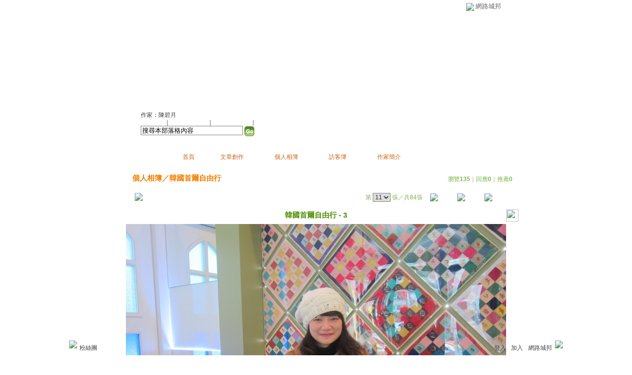

--- FILE ---
content_type: text/html;charset=UTF-8
request_url: https://classic-album.udn.com/bimoon2288/photo/7032269
body_size: 9497
content:
<html>
<head>
<meta http-equiv="Content-Type" content="text/html; charset=UTF-8">
<meta property="og:image" content="https://g.udn.com.tw/community/img/PSN_PHOTO/bimoon2288/f_7032269_1.JPG"/>
<link rel="canonical" href="https://classic-album.udn.com/bimoon2288/photo/7032269"/>
<meta property="og:url" content="https://classic-album.udn.com/bimoon2288/photo/7032269"/>
<meta property="og:title" content="韓國首爾自由行 - 3 - 碧海藍天 - udn相簿"/>
<title>韓國首爾自由行 - 3 - 碧海藍天 - udn相簿</title>
<link rel="stylesheet" href="https://g.udn.com.tw/community/img/css/layout_style095.css" type="text/css">
<link href="https://g.udn.com.tw/community/img/css/green.css" rel="stylesheet" type="text/css">
<style type="text/css">
		/* Define the basic CSS used by EditInPlace */
		.eip_mouseover { background-color: #ff9; padding: 3px; }
		.eip_savebutton { background-color: #36f; color: #fff; }
		.eip_cancelbutton { background-color: #000; color: #fff; }
		.eip_saving { background-color: #903; color: #fff; padding: 3px; }
		.eip_empty { color: #afafaf; }
	</style>
<script language="javascript1.2" src="/js/help.js"></script>
<script language="javascript1.2" src="/community/js/dyniframesize.js"></script>
<script type="text/javascript" src="/community/js/prototype.js"></script>
<script type="text/javascript" src="/community/js/EditInPlace_u8.js"></script>
<SCRIPT LANGUAGE=javascript>
<!--
function pushPhoto() {	
	window.location.href = 'https://classic-album.udn.com/photo/push_photo.jsp?uid=bimoon2288&f_BOOK_ID=345614&f_PHOTO_ID=7032269&176882=1768823206205';
}
function zoomin() {
	document.getElementById('zoomin').innerHTML = "<a onclick=\"javascript:document.getElementById('photo_img').width = document.getElementById('f_PHOTO_WIDTH').value;\"><img src=\"https://g.udn.com/community/img/photo_all_2007/zoom_in.gif\" width=\"25\" height=\"25\" border=\"0\"></a>";
}

//-->
</SCRIPT>
<script language="javascript1.2" src="/community/js/album_tynt.js"></script><!-- Begin comScore Tag -->
<script>
  var _comscore = _comscore || [];
  _comscore.push({ c1: "2", c2: "7390954" });
  (function() {
    var s = document.createElement("script"), el = document.getElementsByTagName("script")[0]; s.async = true;
    s.src = (document.location.protocol == "https:" ? "https://sb" : "http://b") + ".scorecardresearch.com/beacon.js";
    el.parentNode.insertBefore(s, el);
  })();
</script>
<noscript>
  <img src="http://b.scorecardresearch.com/p?c1=2&c2=7390954&cv=2.0&cj=1" />
</noscript>
<!-- End comScore Tag -->
<script src="https://p.udn.com.tw/upf/static/common/udn-fingerprint.umd.js?2024112501"></script>
<script>function getCookie(name) {
 var value = "; " + document.cookie;
 var parts = value.split("; " + name + "=");
 if (parts.length == 2) return parts.pop().split(";").shift();
}
var _ga = getCookie('_ga');
var _gaA = _ga.split(".");
var google_id = '';
for (i=2;i<_gaA.length;i++) google_id = google_id+_gaA[i]+'.';
var user_id = getCookie("udnland");
if (typeof user_id === 'undefined') user_id = '';
google_id = google_id.substring(0,google_id.length-1);</script><script>var cat = "[]";
cat = ['blog_album','blog','','',''];
var auth_type = "未登入";
if(user_id != ""){
 auth_type = "已登入_會員";
}
window.dataLayer = window.dataLayer || [];  
dataLayer.push({
 'user_id': user_id,
 'google_id': google_id,
 'cat': cat,
 'content_tag': '',
 'auth_type': auth_type,
 'publication_date': '',
 'content_level':'',
 'ffid': JSON.parse(localStorage.getItem('UDN_FID'))?.FFID,
 'dfid': JSON.parse(localStorage.getItem('UDN_FID'))?.DFID 
});
</script><!-- Data Layer --><!-- Google Tag Manager -->
<script>(function(w,d,s,l,i){w[l]=w[l]||[];w[l].push({'gtm.start':
new Date().getTime(),event:'gtm.js'});var f=d.getElementsByTagName(s)[0],
j=d.createElement(s),dl=l!='dataLayer'?'&l='+l:'';j.async=true;j.src=
'https://www.googletagmanager.com/gtm.js?id='+i+dl;f.parentNode.insertBefore(j,f);
})(window,document,'script','dataLayer','GTM-MZ7WJTV');</script>
<!-- End Google Tag Manager -->
<script>
async function fetchData() {
  try {
    const response = await fetch('/v1/getCK.jsp');
    if (response.ok) {
      return await response.text();
    } else {
      throw new Error('Network response was not ok.');
    }
  } catch (error) {
    console.error('There was a problem with the fetch operation:', error);
  }
}

function analyCookies() {
  let cookies = document.cookie.split(';');
  let cookieList = [];

  for (let i = 0; i < cookies.length; i++) {
    let cookie = cookies[i].trim();
    let [name, value] = cookie.split('=');
    let size = cookie.length;
    cookieList.push({ name, value, size });
  }

  return cookieList;
}

function getTotalCookieSize(cookieList) {
  let totalSize = 0;

  for (let i = 0; i < cookieList.length; i++) {
    totalSize += cookieList[i].size;
  }

  return totalSize;
}

function deleteLargestCookie(cookieList) {
  let largestSize = 0;
  let largestIndex = -1;

  for (let i = 0; i < cookieList.length; i++) {
    if (cookieList[i].size > largestSize) {
      largestSize = cookieList[i].size;
      largestIndex = i;
    }
  }

  if (largestIndex !== -1) {
    document.cookie = cookieList[largestIndex].name + '=; expires=Thu, 01 Jan 1970 00:00:00 UTC; path=/; domain=udn.com;';
  }
}

(async () => {

  let cookieList = analyCookies();
  let totalSize = getTotalCookieSize(cookieList);

  if (totalSize > 7000) {
     await fetchData();   
    deleteLargestCookie(cookieList);
  }
})();

</script>
</head>
<body>
<div id="container">
<script language="JavaScript" type="text/JavaScript">
<!--
function MM_reloadPage(init) {  //reloads the window if Nav4 resized
  if (init==true) with (navigator) {if ((appName=="Netscape")&&(parseInt(appVersion)==4)) {
    document.MM_pgW=innerWidth; document.MM_pgH=innerHeight; onresize=MM_reloadPage; }}
  else if (innerWidth!=document.MM_pgW || innerHeight!=document.MM_pgH) location.reload();
}
MM_reloadPage(true);
//-->
</script>
<script language="JavaScript" type="text/JavaScript">
<!--
function MM_findObj(n, d) { //v4.01
  var p,i,x;  if(!d) d=document; if((p=n.indexOf("?"))>0&&parent.frames.length) {
    d=parent.frames[n.substring(p+1)].document; n=n.substring(0,p);}
  if(!(x=d[n])&&d.all) x=d.all[n]; for (i=0;!x&&i<d.forms.length;i++) x=d.forms[i][n];
  for(i=0;!x&&d.layers&&i<d.layers.length;i++) x=MM_findObj(n,d.layers[i].document);
  if(!x && d.getElementById) x=d.getElementById(n); return x;
}

function MM_showHideLayers() { //v6.0
  var i,p,v,obj,args=MM_showHideLayers.arguments;
  for (i=0; i<(args.length-2); i+=3) if ((obj=MM_findObj(args[i]))!=null) { v=args[i+2];
    if (obj.style) { obj=obj.style; v=(v=='show')?'visible':(v=='hide')?'hidden':v; }
    obj.visibility=v; }
}
//-->
</script>
<script language="JavaScript1.2" src="https://g.udn.com/community/js/js2007/style_display.js"></script>
	<div id="top_bg"></div>
<div id="top"> 
    <table border="0" cellspacing="0" cellpadding="0" id="top_bar">
      <tr> 
        <td width="480"><div id="ad_link"><iframe id="AdFrame" marginwidth="0" marginheight="0" frameborder="0" scrolling="no" src="https://g.udn.com.tw/html/ad_path.htm" width="460" height="25" allowTransparency></iframe></div></td>
        <td><a href="http://udn.com"><img src="https://g.udn.com/community/img/common_all/logo_icon.gif" border="0" align="absmiddle"></a> 
          <span id="common"><a href="http://blog.udn.com" title="原導覽選單已整合至下方置底工具列，歡迎多加使用！">網路城邦</a></span></span></td>
      </tr>
    </table>
</div><div id="header">
    <div id="header_name"><a href="https://classic-blog.udn.com/bimoon2288">碧海藍天</a>　（<a href="http://blog.udn.com/bimoon2288">新版</a>）</div>
    <div id="header_menus_line"></div>
    <div id="header_menus">
      <ul>
        
      <li id="home"><a href="https://classic-blog.udn.com/bimoon2288">首頁</a></li>
        <li id="article"><a href="https://classic-blog.udn.com/bimoon2288/article">文章創作</a></li>
        <li id="photo"><a href="https://classic-album.udn.com/bimoon2288">個人相簿</a></li>
        <!--<li id="link"><a href="/blog/link/index.jsp?uid=bimoon2288">推薦連結</a></li>-->
        <li id="gbook"><a href="https://classic-blog.udn.com/bimoon2288/guestbook">訪客簿</a></li>
        <li id="profile"><a href="https://classic-blog.udn.com/bimoon2288/detail">作家簡介</a></li>
      </ul>      
      </div>
    
  <div id="header_items"><a href="javascript:window.location.href='https://classic-blog.udn.com/friend/post.jsp?addid=bimoon2288&url='+window.location.href">加入好友</a><a href="javascript:;" onClick="h('11903')"><img style="display:none" src="https://g.udn.com/community/img/common_all/help.gif" hspace="3" align="absmiddle" border="0"></a>｜ 
    <a href="javascript:window.location.href='https://classic-blog.udn.com/push_psn.jsp?uid=bimoon2288&176882=1768823206206&url='+window.location.href">推薦此部落格</a><a href="javascript:;" onClick="h('10914')"><img style="display:none" src="https://g.udn.com/community/img/common_all/help.gif" hspace="3" align="absmiddle" border="0"></a>｜ 
    <a href="javascript:window.location.href='https://classic-blog.udn.com/favor/post.jsp?addid=bimoon2288&url='+window.location.href">加入我的最愛</a><a href="javascript:;" onClick="h('11301')"><img style="display:none" src="https://g.udn.com/community/img/common_all/help.gif" hspace="3" align="absmiddle" border="0"></a>｜<a href="https://classic-blog.udn.com/blog/order_photo.jsp?uid=bimoon2288&f_CODE=1768823206206"><b>訂閱最新相片</b></a><a href="javascript:;" onClick="h('11501')"><img style="display:none" src="https://g.udn.com/community/img/common_all/help.gif" hspace="3" align="absmiddle" border="0"></a></div>
    <div id="header_logo"><img src="https://g.udn.com/community/img/user_all/icon_home.gif"></div>
    <div id="header_top">
      <table width="100%" height="2" border="0" cellpadding="0" cellspacing="0">
        <tr>
          <td></td>
        </tr>
      </table>
    </div>
    <div id="header_url">
    <a href="https://classic-blog.udn.com/bimoon2288/detail">作家：陳碧月</a>
    </div>
    <div id="header_search">
      <form name="formsh" method="post" action="https://city.udn.com/search/search.jsp">
        <input name="Keywords" type="text" class="inputbox" id="kwd" onBlur="if(this.value=='') if(this.style.backgroundColor='#FFFFFF')this.value='搜尋本部落格內容'" onMouseDown="if(this.value.indexOf('搜尋本部落格內容')!=-1) if(this.style.backgroundColor='#FFFCE5')this.value=''" value="搜尋本部落格內容" onMouseOut="this.blur()" size="24">
        <INPUT TYPE=HIDDEN NAME="uid" VALUE="bimoon2288">
        <INPUT TYPE=HIDDEN NAME="blog" VALUE="碧海藍天">
        <input name="dtime" type="hidden" value="all">
        <input name="select" type="hidden" value="12"><a href="javascript:document.formsh.submit();" class="nav"><img src="/community/img/common_green/header_go.gif" align="absmiddle" border="0"></a>
      </form>
    </div>
    <!-- end header_search -->
  </div><div align="center">
<!-- main start -->
	<div id="main">
    <!-- Google Adsense 廣告 start -->
    <!-- Google Adsense 廣告 end --> 		
		<div id="content">
<table width="760" border="0" cellspacing="0" cellpadding="0">
<tr>
<td width="15" rowspan="2"></td>
<td align="center" valign="top">
<!-- 標題 start -->
<table width="770" border="0" cellpadding="0" cellspacing="0" class="font-size15">
<tr valign="bottom">
                  <td class="main-topic">
                    <a href="https://classic-album.udn.com/bimoon2288" class="main-topic">個人相簿</a>／<a href="https://classic-album.udn.com/bimoon2288/345614?f_ORDER_BY=new" class="main-topic">韓國首爾自由行</a></td>
<td align="right" class="font-size12">
<span class="main-text">瀏覽<strong>135</strong>｜回應<strong>0</strong>｜推薦<strong>0</strong></span></td>
</tr>
<tr>
<td height="5" colspan="2"></td>
</tr>
</table>
<!-- 標題 end -->
<!-- 換頁 start -->
<table width="770"  border="0" cellpadding="4" cellspacing="1" class="font-size12">
<tr>
<td height="5" colspan="2"></td>
</tr>
<tr class="main-text">
<a name="photoanc"></a>
<td><a href="https://classic-album.udn.com/photo/play.jsp?uid=bimoon2288&f_BOOK_ID=345614&o=new" class="nav"><img src="https://g.udn.com/community/img/photo_all_2007/player_play.gif" alt="自動播放" border="0" align="absmiddle"></a></td>
<td align="right">第
<select name="select" class="inputs" onChange="window.location.href=(this.options[this.selectedIndex].value)">
<option value="https://classic-album.udn.com/bimoon2288/photo/7033082?o=new#photoanc">1</option>
<option value="https://classic-album.udn.com/bimoon2288/photo/7032855?o=new#photoanc">2</option>
<option value="https://classic-album.udn.com/bimoon2288/photo/7032850?o=new#photoanc">3</option>
<option value="https://classic-album.udn.com/bimoon2288/photo/7032288?o=new#photoanc">4</option>
<option value="https://classic-album.udn.com/bimoon2288/photo/7032287?o=new#photoanc">5</option>
<option value="https://classic-album.udn.com/bimoon2288/photo/7032286?o=new#photoanc">6</option>
<option value="https://classic-album.udn.com/bimoon2288/photo/7032285?o=new#photoanc">7</option>
<option value="https://classic-album.udn.com/bimoon2288/photo/7032284?o=new#photoanc">8</option>
<option value="https://classic-album.udn.com/bimoon2288/photo/7032283?o=new#photoanc">9</option>
<option value="https://classic-album.udn.com/bimoon2288/photo/7032282?o=new#photoanc">10</option>
<option value="https://classic-album.udn.com/bimoon2288/photo/7032269?o=new#photoanc" selected>11</option>
<option value="https://classic-album.udn.com/bimoon2288/photo/7032268?o=new#photoanc">12</option>
<option value="https://classic-album.udn.com/bimoon2288/photo/7032267?o=new#photoanc">13</option>
<option value="https://classic-album.udn.com/bimoon2288/photo/7032259?o=new#photoanc">14</option>
<option value="https://classic-album.udn.com/bimoon2288/photo/7032256?o=new#photoanc">15</option>
<option value="https://classic-album.udn.com/bimoon2288/photo/7032254?o=new#photoanc">16</option>
<option value="https://classic-album.udn.com/bimoon2288/photo/7032252?o=new#photoanc">17</option>
<option value="https://classic-album.udn.com/bimoon2288/photo/7032251?o=new#photoanc">18</option>
<option value="https://classic-album.udn.com/bimoon2288/photo/7032245?o=new#photoanc">19</option>
<option value="https://classic-album.udn.com/bimoon2288/photo/7032244?o=new#photoanc">20</option>
<option value="https://classic-album.udn.com/bimoon2288/photo/7032243?o=new#photoanc">21</option>
<option value="https://classic-album.udn.com/bimoon2288/photo/7032242?o=new#photoanc">22</option>
<option value="https://classic-album.udn.com/bimoon2288/photo/7032241?o=new#photoanc">23</option>
<option value="https://classic-album.udn.com/bimoon2288/photo/7032225?o=new#photoanc">24</option>
<option value="https://classic-album.udn.com/bimoon2288/photo/7032224?o=new#photoanc">25</option>
<option value="https://classic-album.udn.com/bimoon2288/photo/7032223?o=new#photoanc">26</option>
<option value="https://classic-album.udn.com/bimoon2288/photo/7032222?o=new#photoanc">27</option>
<option value="https://classic-album.udn.com/bimoon2288/photo/7032221?o=new#photoanc">28</option>
<option value="https://classic-album.udn.com/bimoon2288/photo/7032220?o=new#photoanc">29</option>
<option value="https://classic-album.udn.com/bimoon2288/photo/7032219?o=new#photoanc">30</option>
<option value="https://classic-album.udn.com/bimoon2288/photo/7032218?o=new#photoanc">31</option>
<option value="https://classic-album.udn.com/bimoon2288/photo/7032217?o=new#photoanc">32</option>
<option value="https://classic-album.udn.com/bimoon2288/photo/7032216?o=new#photoanc">33</option>
<option value="https://classic-album.udn.com/bimoon2288/photo/7032214?o=new#photoanc">34</option>
<option value="https://classic-album.udn.com/bimoon2288/photo/7032213?o=new#photoanc">35</option>
<option value="https://classic-album.udn.com/bimoon2288/photo/7032212?o=new#photoanc">36</option>
<option value="https://classic-album.udn.com/bimoon2288/photo/7032211?o=new#photoanc">37</option>
<option value="https://classic-album.udn.com/bimoon2288/photo/7032210?o=new#photoanc">38</option>
<option value="https://classic-album.udn.com/bimoon2288/photo/7032209?o=new#photoanc">39</option>
<option value="https://classic-album.udn.com/bimoon2288/photo/7032208?o=new#photoanc">40</option>
<option value="https://classic-album.udn.com/bimoon2288/photo/7032206?o=new#photoanc">41</option>
<option value="https://classic-album.udn.com/bimoon2288/photo/7032205?o=new#photoanc">42</option>
<option value="https://classic-album.udn.com/bimoon2288/photo/7032203?o=new#photoanc">43</option>
<option value="https://classic-album.udn.com/bimoon2288/photo/7032199?o=new#photoanc">44</option>
<option value="https://classic-album.udn.com/bimoon2288/photo/7032198?o=new#photoanc">45</option>
<option value="https://classic-album.udn.com/bimoon2288/photo/7032197?o=new#photoanc">46</option>
<option value="https://classic-album.udn.com/bimoon2288/photo/7032196?o=new#photoanc">47</option>
<option value="https://classic-album.udn.com/bimoon2288/photo/7032195?o=new#photoanc">48</option>
<option value="https://classic-album.udn.com/bimoon2288/photo/7032194?o=new#photoanc">49</option>
<option value="https://classic-album.udn.com/bimoon2288/photo/7032193?o=new#photoanc">50</option>
<option value="https://classic-album.udn.com/bimoon2288/photo/7032192?o=new#photoanc">51</option>
<option value="https://classic-album.udn.com/bimoon2288/photo/7032191?o=new#photoanc">52</option>
<option value="https://classic-album.udn.com/bimoon2288/photo/7032190?o=new#photoanc">53</option>
<option value="https://classic-album.udn.com/bimoon2288/photo/7032182?o=new#photoanc">54</option>
<option value="https://classic-album.udn.com/bimoon2288/photo/7032180?o=new#photoanc">55</option>
<option value="https://classic-album.udn.com/bimoon2288/photo/7032179?o=new#photoanc">56</option>
<option value="https://classic-album.udn.com/bimoon2288/photo/7032178?o=new#photoanc">57</option>
<option value="https://classic-album.udn.com/bimoon2288/photo/7032177?o=new#photoanc">58</option>
<option value="https://classic-album.udn.com/bimoon2288/photo/7032156?o=new#photoanc">59</option>
<option value="https://classic-album.udn.com/bimoon2288/photo/7032155?o=new#photoanc">60</option>
<option value="https://classic-album.udn.com/bimoon2288/photo/7032154?o=new#photoanc">61</option>
<option value="https://classic-album.udn.com/bimoon2288/photo/7032153?o=new#photoanc">62</option>
<option value="https://classic-album.udn.com/bimoon2288/photo/7031047?o=new#photoanc">63</option>
<option value="https://classic-album.udn.com/bimoon2288/photo/7031046?o=new#photoanc">64</option>
<option value="https://classic-album.udn.com/bimoon2288/photo/7031045?o=new#photoanc">65</option>
<option value="https://classic-album.udn.com/bimoon2288/photo/7031044?o=new#photoanc">66</option>
<option value="https://classic-album.udn.com/bimoon2288/photo/7030984?o=new#photoanc">67</option>
<option value="https://classic-album.udn.com/bimoon2288/photo/7030953?o=new#photoanc">68</option>
<option value="https://classic-album.udn.com/bimoon2288/photo/7030950?o=new#photoanc">69</option>
<option value="https://classic-album.udn.com/bimoon2288/photo/7030920?o=new#photoanc">70</option>
<option value="https://classic-album.udn.com/bimoon2288/photo/7030887?o=new#photoanc">71</option>
<option value="https://classic-album.udn.com/bimoon2288/photo/7030864?o=new#photoanc">72</option>
<option value="https://classic-album.udn.com/bimoon2288/photo/7030863?o=new#photoanc">73</option>
<option value="https://classic-album.udn.com/bimoon2288/photo/7030853?o=new#photoanc">74</option>
<option value="https://classic-album.udn.com/bimoon2288/photo/7030852?o=new#photoanc">75</option>
<option value="https://classic-album.udn.com/bimoon2288/photo/7030845?o=new#photoanc">76</option>
<option value="https://classic-album.udn.com/bimoon2288/photo/7030843?o=new#photoanc">77</option>
<option value="https://classic-album.udn.com/bimoon2288/photo/7030842?o=new#photoanc">78</option>
<option value="https://classic-album.udn.com/bimoon2288/photo/7030841?o=new#photoanc">79</option>
<option value="https://classic-album.udn.com/bimoon2288/photo/7030796?o=new#photoanc">80</option>
<option value="https://classic-album.udn.com/bimoon2288/photo/7030795?o=new#photoanc">81</option>
<option value="https://classic-album.udn.com/bimoon2288/photo/7030794?o=new#photoanc">82</option>
<option value="https://classic-album.udn.com/bimoon2288/photo/7030792?o=new#photoanc">83</option>
<option value="https://classic-album.udn.com/bimoon2288/photo/7030788?o=new#photoanc">84</option>
</select>
                    張／共84張　 
                    <a href="https://classic-album.udn.com/bimoon2288/photo/7032282?o=new#photoanc" class="nav"> 
                    <img src="https://g.udn.com/community/img/common_green/page_pre.gif" alt="上一張" border="0" align="absmiddle"> 
                    </a> 
                    <a href="https://classic-album.udn.com/bimoon2288/345614" class="nav"><img src="https://g.udn.com/community/img/common_green/page_list.gif" alt="回相簿" border="0" align="absmiddle"></a> 
                    <a href="https://classic-album.udn.com/bimoon2288/photo/7032268?o=new#photoanc" class="nav"> 
                    <img src="https://g.udn.com/community/img/common_green/page_next.gif" alt="下一張" border="0" align="absmiddle"> 
                    </a> 
                    </td>
</tr>
<tr>
<td height="5" colspan="2"></td>
</tr>
</table>
<!-- 換頁 end-->
<!-- 本文 start -->
<table width="730" border="0" cellspacing="0" cellpadding="0" class="font-size15">
<tr> 
  <td align="center" class="main-title" width="727"><strong>韓國首爾自由行 - 3</strong></td>
  <td align="center" class="main-title" width="50"><span id="zoomin"></span></td>
</tr>
<tr>
<td height="5"></td>
</tr>
<tr>
<td align="center"><a href="https://classic-album.udn.com/bimoon2288/photo/7032268?o=new#photoanc" class="nav"><img id="photo_img" src="https://g.udn.com.tw/community/img/PSN_PHOTO/bimoon2288/f_7032269_1.JPG" border="0" onload="javascript:if(this.width>770) {zoomin();document.getElementById('f_PHOTO_WIDTH').value=this.width;this.width=770}"></a><input type=hidden name="f_PHOTO_WIDTH" id="f_PHOTO_WIDTH" value=""><input type=hidden name="f_PHOTO_FILE" id="f_PHOTO_FILE" value="https://g.udn.com.tw/community/img/PSN_PHOTO/bimoon2288/f_7032269_1.JPG"></td>
</tr>
<tr>
<td height="10"></td>
</tr>
</table>
<!-- 本文 end-->
<!-- 簡介 start -->
      <table width="770" border="0" cellpadding="0" cellspacing="0" class="font-size13">
        <tr> 
          <td width="5" height="5" valign="top"><img src="/community/img/common_green/corner_b01.gif"></td>
          <td class="panel-bg" colspan="2"></td>
          <td width="5" height="5" align="right" valign="top"><img src="/community/img/common_green/corner_b02.gif"></td>
        </tr>
        <tr class="panel-bg"> 
          <td rowspan="3"></td>
          <td class="panel-text">▲ 2012/02/17 15:45</td>
          <td class="panel-text" align="right"> 
          (<a href="https://classic-album.udn.com/photo_category.jsp?mid=pj" class="panel-text">海外旅遊</a>｜<a href="https://classic-album.udn.com/photo_category.jsp?mid=pj&sid=pj1" class="panel-text">東北亞</a>)
          </td>
          <td rowspan="3"></td>
        </tr>
        <tr class="panel-bg"> 
          <td height="5" colspan="2"></td>
        </tr>
        <tr class="panel-bg"> 
          <td class="panel-text" colspan="2"></td>
        </tr>
        <tr> 
          <td width="5" height="5" valign="bottom"><img src="/community/img/common_green/corner_b03.gif"></td>
          <td class="panel-bg" colspan="2"></td>
          <td width="5" height="5" align="right" valign="bottom"><img src="/community/img/common_green/corner_b04.gif"></td>
        </tr>
      </table>
<!-- 簡介 end -->
<!-- Google Adsense 廣告 start-->
<!-- Google Adsense 廣告 end-->
<!-- 功能列 start -->
<table width="770" border="0" cellpadding="0" cellspacing="0">
<tr>
<td height="10"></td>
</tr>
<tr>
<td align="right">
<a href="https://classic-album.udn.com/photo/reply.jsp?uid=bimoon2288&f_PHOTO_ID=7032269" class="nav"><img src="https://g.udn.com/community/img/common_all_2007/func_reply.gif" hspace="5" border="0" align="absmiddle" alt="回應"></a>
<a href="javascript:pushPhoto();" class="nav"><img src="https://g.udn.com/community/img/common_all_2007/func_photopromote.gif" hspace="5" border="0" align="absmiddle"></a>
</td>
</tr>
<tr>
<td height="5"></td>
</tr>
</table>
<!-- 功能列 end -->
<!-- 換頁 start -->
<table width="770"  border="0" cellpadding="4" cellspacing="1" class="font-size12">
<tr>
<td height="5" colspan="2"></td>
</tr>
<tr class="main-text">
<td><!--<a href="####" class="nav"><img src="/community/img/common_green/player_play.gif" alt="自動播放" border="0" align="absmiddle"></a>--></td>
<td align="right">第
<select name="select" class="inputs" onChange="window.location.href=(this.options[this.selectedIndex].value)">
<option value="https://classic-album.udn.com/bimoon2288/photo/7033082?o=new#photoanc">1</option>
<option value="https://classic-album.udn.com/bimoon2288/photo/7032855?o=new#photoanc">2</option>
<option value="https://classic-album.udn.com/bimoon2288/photo/7032850?o=new#photoanc">3</option>
<option value="https://classic-album.udn.com/bimoon2288/photo/7032288?o=new#photoanc">4</option>
<option value="https://classic-album.udn.com/bimoon2288/photo/7032287?o=new#photoanc">5</option>
<option value="https://classic-album.udn.com/bimoon2288/photo/7032286?o=new#photoanc">6</option>
<option value="https://classic-album.udn.com/bimoon2288/photo/7032285?o=new#photoanc">7</option>
<option value="https://classic-album.udn.com/bimoon2288/photo/7032284?o=new#photoanc">8</option>
<option value="https://classic-album.udn.com/bimoon2288/photo/7032283?o=new#photoanc">9</option>
<option value="https://classic-album.udn.com/bimoon2288/photo/7032282?o=new#photoanc">10</option>
<option value="https://classic-album.udn.com/bimoon2288/photo/7032269?o=new#photoanc" selected>11</option>
<option value="https://classic-album.udn.com/bimoon2288/photo/7032268?o=new#photoanc">12</option>
<option value="https://classic-album.udn.com/bimoon2288/photo/7032267?o=new#photoanc">13</option>
<option value="https://classic-album.udn.com/bimoon2288/photo/7032259?o=new#photoanc">14</option>
<option value="https://classic-album.udn.com/bimoon2288/photo/7032256?o=new#photoanc">15</option>
<option value="https://classic-album.udn.com/bimoon2288/photo/7032254?o=new#photoanc">16</option>
<option value="https://classic-album.udn.com/bimoon2288/photo/7032252?o=new#photoanc">17</option>
<option value="https://classic-album.udn.com/bimoon2288/photo/7032251?o=new#photoanc">18</option>
<option value="https://classic-album.udn.com/bimoon2288/photo/7032245?o=new#photoanc">19</option>
<option value="https://classic-album.udn.com/bimoon2288/photo/7032244?o=new#photoanc">20</option>
<option value="https://classic-album.udn.com/bimoon2288/photo/7032243?o=new#photoanc">21</option>
<option value="https://classic-album.udn.com/bimoon2288/photo/7032242?o=new#photoanc">22</option>
<option value="https://classic-album.udn.com/bimoon2288/photo/7032241?o=new#photoanc">23</option>
<option value="https://classic-album.udn.com/bimoon2288/photo/7032225?o=new#photoanc">24</option>
<option value="https://classic-album.udn.com/bimoon2288/photo/7032224?o=new#photoanc">25</option>
<option value="https://classic-album.udn.com/bimoon2288/photo/7032223?o=new#photoanc">26</option>
<option value="https://classic-album.udn.com/bimoon2288/photo/7032222?o=new#photoanc">27</option>
<option value="https://classic-album.udn.com/bimoon2288/photo/7032221?o=new#photoanc">28</option>
<option value="https://classic-album.udn.com/bimoon2288/photo/7032220?o=new#photoanc">29</option>
<option value="https://classic-album.udn.com/bimoon2288/photo/7032219?o=new#photoanc">30</option>
<option value="https://classic-album.udn.com/bimoon2288/photo/7032218?o=new#photoanc">31</option>
<option value="https://classic-album.udn.com/bimoon2288/photo/7032217?o=new#photoanc">32</option>
<option value="https://classic-album.udn.com/bimoon2288/photo/7032216?o=new#photoanc">33</option>
<option value="https://classic-album.udn.com/bimoon2288/photo/7032214?o=new#photoanc">34</option>
<option value="https://classic-album.udn.com/bimoon2288/photo/7032213?o=new#photoanc">35</option>
<option value="https://classic-album.udn.com/bimoon2288/photo/7032212?o=new#photoanc">36</option>
<option value="https://classic-album.udn.com/bimoon2288/photo/7032211?o=new#photoanc">37</option>
<option value="https://classic-album.udn.com/bimoon2288/photo/7032210?o=new#photoanc">38</option>
<option value="https://classic-album.udn.com/bimoon2288/photo/7032209?o=new#photoanc">39</option>
<option value="https://classic-album.udn.com/bimoon2288/photo/7032208?o=new#photoanc">40</option>
<option value="https://classic-album.udn.com/bimoon2288/photo/7032206?o=new#photoanc">41</option>
<option value="https://classic-album.udn.com/bimoon2288/photo/7032205?o=new#photoanc">42</option>
<option value="https://classic-album.udn.com/bimoon2288/photo/7032203?o=new#photoanc">43</option>
<option value="https://classic-album.udn.com/bimoon2288/photo/7032199?o=new#photoanc">44</option>
<option value="https://classic-album.udn.com/bimoon2288/photo/7032198?o=new#photoanc">45</option>
<option value="https://classic-album.udn.com/bimoon2288/photo/7032197?o=new#photoanc">46</option>
<option value="https://classic-album.udn.com/bimoon2288/photo/7032196?o=new#photoanc">47</option>
<option value="https://classic-album.udn.com/bimoon2288/photo/7032195?o=new#photoanc">48</option>
<option value="https://classic-album.udn.com/bimoon2288/photo/7032194?o=new#photoanc">49</option>
<option value="https://classic-album.udn.com/bimoon2288/photo/7032193?o=new#photoanc">50</option>
<option value="https://classic-album.udn.com/bimoon2288/photo/7032192?o=new#photoanc">51</option>
<option value="https://classic-album.udn.com/bimoon2288/photo/7032191?o=new#photoanc">52</option>
<option value="https://classic-album.udn.com/bimoon2288/photo/7032190?o=new#photoanc">53</option>
<option value="https://classic-album.udn.com/bimoon2288/photo/7032182?o=new#photoanc">54</option>
<option value="https://classic-album.udn.com/bimoon2288/photo/7032180?o=new#photoanc">55</option>
<option value="https://classic-album.udn.com/bimoon2288/photo/7032179?o=new#photoanc">56</option>
<option value="https://classic-album.udn.com/bimoon2288/photo/7032178?o=new#photoanc">57</option>
<option value="https://classic-album.udn.com/bimoon2288/photo/7032177?o=new#photoanc">58</option>
<option value="https://classic-album.udn.com/bimoon2288/photo/7032156?o=new#photoanc">59</option>
<option value="https://classic-album.udn.com/bimoon2288/photo/7032155?o=new#photoanc">60</option>
<option value="https://classic-album.udn.com/bimoon2288/photo/7032154?o=new#photoanc">61</option>
<option value="https://classic-album.udn.com/bimoon2288/photo/7032153?o=new#photoanc">62</option>
<option value="https://classic-album.udn.com/bimoon2288/photo/7031047?o=new#photoanc">63</option>
<option value="https://classic-album.udn.com/bimoon2288/photo/7031046?o=new#photoanc">64</option>
<option value="https://classic-album.udn.com/bimoon2288/photo/7031045?o=new#photoanc">65</option>
<option value="https://classic-album.udn.com/bimoon2288/photo/7031044?o=new#photoanc">66</option>
<option value="https://classic-album.udn.com/bimoon2288/photo/7030984?o=new#photoanc">67</option>
<option value="https://classic-album.udn.com/bimoon2288/photo/7030953?o=new#photoanc">68</option>
<option value="https://classic-album.udn.com/bimoon2288/photo/7030950?o=new#photoanc">69</option>
<option value="https://classic-album.udn.com/bimoon2288/photo/7030920?o=new#photoanc">70</option>
<option value="https://classic-album.udn.com/bimoon2288/photo/7030887?o=new#photoanc">71</option>
<option value="https://classic-album.udn.com/bimoon2288/photo/7030864?o=new#photoanc">72</option>
<option value="https://classic-album.udn.com/bimoon2288/photo/7030863?o=new#photoanc">73</option>
<option value="https://classic-album.udn.com/bimoon2288/photo/7030853?o=new#photoanc">74</option>
<option value="https://classic-album.udn.com/bimoon2288/photo/7030852?o=new#photoanc">75</option>
<option value="https://classic-album.udn.com/bimoon2288/photo/7030845?o=new#photoanc">76</option>
<option value="https://classic-album.udn.com/bimoon2288/photo/7030843?o=new#photoanc">77</option>
<option value="https://classic-album.udn.com/bimoon2288/photo/7030842?o=new#photoanc">78</option>
<option value="https://classic-album.udn.com/bimoon2288/photo/7030841?o=new#photoanc">79</option>
<option value="https://classic-album.udn.com/bimoon2288/photo/7030796?o=new#photoanc">80</option>
<option value="https://classic-album.udn.com/bimoon2288/photo/7030795?o=new#photoanc">81</option>
<option value="https://classic-album.udn.com/bimoon2288/photo/7030794?o=new#photoanc">82</option>
<option value="https://classic-album.udn.com/bimoon2288/photo/7030792?o=new#photoanc">83</option>
<option value="https://classic-album.udn.com/bimoon2288/photo/7030788?o=new#photoanc">84</option>
</select>
            張／共84張　<a href="https://classic-album.udn.com/bimoon2288/photo/7032282?o=new#photoanc" class="nav"><img src="https://g.udn.com/community/img/common_green/page_pre.gif" alt="上一張" border="0" align="absmiddle"></a><a href="https://classic-album.udn.com/bimoon2288/345614" class="nav"><img src="https://g.udn.com/community/img/common_green/page_list.gif" alt="回相簿" border="0" align="absmiddle"></a>
            <a href="https://classic-album.udn.com/bimoon2288/photo/7032268?o=new#photoanc" class="nav"><img src="https://g.udn.com/community/img/common_green/page_next.gif" alt="下一張" border="0" align="absmiddle"></a></td>
</tr>
<tr>
<td height="5" colspan="2"></td>
</tr>
</table>
<!-- 換頁 end-->
<TABLE width=770 border=0 align="center" cellPadding=0 cellSpacing=0>
                <TR>
                  <TD class=photo_tablebg_1></TD>
                </TR>
                <TR>
                  <TD class="photo_tablebg_2">
                    <TABLE width="95%" border=0 align=center cellPadding=0 cellSpacing=3>
                      <TR vAlign=center align=middle>
<TD align="center"><A href="https://classic-album.udn.com/bimoon2288/photo/7032283?o=new#photoanc" class="photo_guide" ><img src="https://g.udn.com.tw/community/img/S_PSN_PHOTO/bimoon2288/f_7032283_1.JPG" alt="韓國首爾自由行 - 2" width=120 height=120 border=0></A></TD>
<TD align="center"><A href="https://classic-album.udn.com/bimoon2288/photo/7032282?o=new#photoanc" class="photo_guide" ><img src="https://g.udn.com.tw/community/img/S_PSN_PHOTO/bimoon2288/f_7032282_1.JPG" alt="韓國首爾自由行 - 1" width=120 height=120 border=0></A></TD>
<TD align="center"><A href="https://classic-album.udn.com/bimoon2288/photo/7032269?o=new#photoanc" class="photo_guide1" ><img src="https://g.udn.com.tw/community/img/S_PSN_PHOTO/bimoon2288/f_7032269_1.JPG" alt="韓國首爾自由行 - 3" width=120 height=120 border=0></A></TD>
<TD align="center"><A href="https://classic-album.udn.com/bimoon2288/photo/7032268?o=new#photoanc" class="photo_guide" ><img src="https://g.udn.com.tw/community/img/S_PSN_PHOTO/bimoon2288/f_7032268_1.JPG" alt="韓國首爾自由行 - 2" width=120 height=120 border=0></A></TD>
<TD align="center"><A href="https://classic-album.udn.com/bimoon2288/photo/7032267?o=new#photoanc" class="photo_guide" ><img src="https://g.udn.com.tw/community/img/S_PSN_PHOTO/bimoon2288/f_7032267_1.JPG" alt="韓國首爾自由行 - 1" width=120 height=120 border=0></A></TD>
<!--<TD align="center"><a href="#" class="photo_guide1"><img height=120 src="../img/120x120_02.jpg" width=120 border=0></a></TD>-->

                      </TR>
                    </TABLE>
                  </TD>
                </TR>
                <TR>
                  <TD class=photo_tablebg_3></TD>
                </TR>
              </TABLE>
							</TD>
            <TD width=15 rowSpan=2></TD>
          </TR>
          <TR>
            <TD height=10></TD>
          </TR>
        </TABLE>
<!-- 回應文章換頁 start -->
<!-- 回應文章換頁 end -->
<SCRIPT LANGUAGE=javascript>
<!--
function delRecord( s_url ) {
  if ( window.confirm( "確定要刪除相片嗎 ?" ) != true ) return;
  window.location.href=s_url;
}
//-->
</SCRIPT>
		</div>
	</div>
<!-- main end -->
</div>
<div id="footer">
    <div id="go_top"><a href="#top">▲top</a></div>
    <!-- /go_top -->
    <div id="footer_info">本部落格刊登之內容為作者個人自行提供上傳，不代表 udn 立場。</div>
    <!-- /footer_info -->
    
  <div id="footer_link"><a href="http://event.udn.com/AD/" target="_blank"><font color="#FF0000">刊登網站廣告</font></a>︱<a href="http://udn.com/UDN/about_us.htm" target="_blank">關於我們</a>︱<a href="https://city.udn.com/service/qa/index.jsp">常見問題</a>︱<a href="https://member.udn.com/member/privacy.htm">服務條款</a>︱<a href="https://city.udn.com/service/doc/copyright.jsp">著作權聲明</a>︱<a href="http://www.udngroup.com/members/udn_privacy">隱私權聲明</a>︱<a href="https://classic-blog.udn.com/webadmin/guestbook" target="_blank">客服</a>　　<textarea style="overflow-x:hidden;overflow-y:hidden;height:1px;width:1px;resize:none"></textarea></div>
    <!-- /footer_link -->
    
  <div id="copyright">Powered by <a href="http://udn.com" target="_blank">udn.com</a></div>
    <!-- /copyright -->
</div>
<!-- /footer -->
<!-- run by classic-blog-seednet-01.udn.com --><!-- end footer -->
</div>
<!-- end container -->
<link href="https://g.udn.com.tw/community/img/css/toolbar.css" rel="stylesheet" type="text/css">
<script src="https://g.udn.com.tw/community/js/jquery-1.4.4.min.js" type="text/javascript"></script>
<script language="javascript1.2" src="https://g.udn.com.tw/community/js/cookieSetup.js"></script>
<script>
var my_tb_display= GetCkValue('my_tb_display');
var account = GetCkValue('udnmember');
var nickname= '';
</script>
<script language="javascript" type="text/javascript">
<!--
// 選單數目
var nav_item = 6;
function nav_show(lv)
{
	if(document.getElementById(lv) && document.getElementById(lv).style.display!='block')
	{
		document.getElementById(lv).style.display='block';
	}
	for(var i=1;i<nav_item+1;i++)
	{
		if(document.getElementById("sub_" + i) && "sub_" + i != lv)
		{
			document.getElementById("sub_" + i).style.display='none';
		}
	}
}

function setfooterbar( my_tb_display ) {
	var pars = 'f_MY_TB_DISPLAY=' + my_tb_display;	
	var myAjax = new Ajax.Request(
			'/blog/manage/set_footerbar.jsp',
			{
				method: 'GET',
				parameters: pars
			});
}

-->
</script>
<script language="javascript" type="text/javascript">
<!--
//var $jq = jQuery.noConflict();
jQuery(function(){
		// FireFox
		jQuery("embed").attr("wmode", "transparent");

    // IE
    var embedTag;
    jQuery("embed").each(function(i) {
        embedTag = jQuery(this).attr("outerHTML");
        if ((embedTag != null) && (embedTag.length > 0)) {
            embedTag = embedTag.replace(/embed /gi, "embed wmode=\"transparent\" ");
            jQuery(this).attr("outerHTML", embedTag);
        }
        // This "else" was added
        else {
            jQuery(this).wrap("<div></div>");
        }
    });		
		if( navigator.platform == 'iPad' || navigator.platform == 'iPhone' || navigator.platform == 'iPod' ) { 
			jQuery("#footerbar").css("position", "static");
			jQuery("#footerbar_open").css("position", "static");
		}		
		document.getElementById('footerbar').style.display = 'block';
		var mystatus = document.getElementById('footerbar').style.display;
		if ( my_tb_display.length > 0 ) {
			document.getElementById('footerbar').style.display = my_tb_display;
			mystatus = my_tb_display;
		}
    if (mystatus == 'none') {  	
        jQuery("#footerbar").slideUp("fast"); 
        jQuery('#footerbar_open').slideDown("fast");    	
    } else {     	
        jQuery('#footerbar').slideDown("fast");
        jQuery('#footerbar_open').slideUp("fast");   	
    }		
    jQuery(".footerbar_switch").click(function(){
    		var status = document.getElementById('footerbar').style.display;   		
        if (status == 'none') {     	
            jQuery('#footerbar').slideDown("fast");
            jQuery('#footerbar_open').slideUp("fast");
            setCookie("my_tb_display","block",false,"/","","","null");
            setfooterbar('block');
        } else {
						// $('#footerbar_open_btn').attr("src",'https://g.udn.com/community/img/common_all_2007/btoolbar_openbar.gif');					
            jQuery("#footerbar").slideUp("fast"); 
            jQuery('#footerbar_open').slideDown("fast");
            setCookie("my_tb_display","none",false,"/","","","null");
            setfooterbar('none');
        }
    });
		
});
-->
</script>
<div id="footerbar_open">

	<div id="footerbar_open_center">
	<div class="footerbar_switch" style="cursor:pointer;" id="footerbar_open_btn"><img src="https://g.udn.com/community/img/common_all_2007/btoolbar_openbar.gif" border="0"></div>
	<!-- /footerbar_open_btn -->
	</div>
	<!-- /footerbar_open_center -->
	
</div>
<!-- /footerbar_open -->

<div id="footerbar" style="text-align:center">

	<div id="tb_periphery">
	
		<div id="tb_periphery_left">
		
			<div class="box">
				<a href="http://www.facebook.com/udnugc" target="_blank" title="粉絲團"><img src="https://g.udn.com/community/img/common_all_2007/btoolbar_icon_f.gif" border="0"></a>
				  <a href="http://www.facebook.com/udnugc" target="_blank" class="dfm" onMouseOver="if ( document.getElementById('sub_1').style.display != 'block' ) nav_show('sub_1')" onMouseOut="if ( document.getElementById('sub_1').style.display == 'block' ) document.getElementById('sub_1').style.display = 'none'">粉絲團</a>
					<div id="sub_1" onMouseOver="if ( document.getElementById('sub_1').style.display != 'block' ) nav_show('sub_1')" onMouseOut="if ( document.getElementById('sub_1').style.display == 'block' ) document.getElementById('sub_1').style.display = 'none'">
						<div class="fb-page" data-href="https://www.facebook.com/udnugc" data-width="535" data-height="587" data-hide-cover="false" data-show-facepile="true" data-show-posts="true" data-adapt-container-width="false"><div class="fb-xfbml-parse-ignore"><blockquote cite="https://www.facebook.com/udnugc"><a href="https://www.facebook.com/udnugc">udn部落格</a></blockquote></div></div>
					</div>
				</div>
			<!--<script src="https://g.udn.com/bookmark/bookmark-new3.js"></script>-->
			<!--<div class="tb_interval"></div>
				<div class="box"><a href="javascript:addFacebook();"><img src="https://g.udn.com/community/img/common_all_2007/btoolbar_icon_facebook.gif" title="分享至 Facebook" border="0"></a> <a href="javascript:addPlurk();"><img src="https://g.udn.com/community/img/common_all_2007/btoolbar_icon_plurk.gif" title="分享至 Plurk" border="0"></a> <a href="javascript:addTwitter();"><img src="https://g.udn.com/community/img/common_all_2007/btoolbar_icon_twitter.gif" title="分享至 Twitter" border="0"></a></div>-->
			</div>
		<!-- /tb_periphery_left -->


		
		<div id="tb_periphery_right">		
			<script>
	if (account.length == 0){
		document.write('	<div id="sign" class="box"><a href="javascript:window.location.href=\'https://member.udn.com/member/login.jsp?site=city&redirect='+encodeURIComponent(window.location.href)+'\'" class="alink">登入</a><a href="javascript:window.location.href=\'https://member.udn.com/member/login.jsp?site=city&action=register&redirect='+encodeURIComponent(window.location.href)+'\'" class="alink">加入</a></div>');		
		document.write('			<div class="tb_interval"></div>');
		document.write('			<div onMouseOver="nav_show(\'sub_4\')" onMouseOut="nav_show(\'navigation\')" class="box"><a href="http://blog.udn.com" class="dfm">網路城邦</a>');
		document.write('				<div id="sub_4">');
		document.write('          <table border="0" cellpadding="0" cellspacing="0" style="font:13px/160% Verdana, Arial, Helvetica, sans-serif;width:220px">');
		document.write('            <tr>');
		document.write('              <th><a href="http://dignews.udn.com/forum/">哇新聞</a></th>');
		document.write('              <th><a href="https://city.udn.com/">城市</a></th>');
		document.write('            </tr>');
		document.write('            <tr>');
		document.write('              <td><a href="http://dignews.udn.com/forum/index.jsp">最新討論</a></td>');
		document.write('              <td><a href="https://city.udn.com/rank/forum_rank.jsp?f_ORDER_BY=N">最新文章</a></td>');
		document.write('            </tr>');
		document.write('            <tr>');
		document.write('              <td><a href="http://dignews.udn.com/forum/index.jsp?type=hot">熱門討論</a></td>');
		document.write('              <td><a href="https://city.udn.com/rank/forum_rank.jsp?f_ORDER_BY=T">最新推薦</a></td>');
		document.write('            </tr>');
		document.write('            <tr>');
		document.write('              <th><a href="https://classic-album.udn.com">相簿</a></th>');
		document.write('              <th><a href="https://classic-blog.udn.com">部落格</a></th>');
		document.write('            </tr>');
		document.write('            <tr>');
		document.write('              <td><a href="https://classic-album.udn.com/rank/photo_new.jsp">最新相片</a></td>');
		document.write('              <td><a href="https://classic-blog.udn.com/rank/article_new.jsp">最新文章</a></td>');
		document.write('            </tr>');
		document.write('            <tr>');
		document.write('              <td class="tdline"><a href="https://classic-album.udn.com/rank/photo_newpromote.jsp">最新推薦</a></td>');
		document.write('              <td class="tdline"><a href="https://classic-blog.udn.com/rank/article_newpromote.jsp" class="noline">最新推薦</a></td>');
		document.write('            </tr>');
		document.write('          </table>');
		document.write('        </div>');
		document.write('			</div>');
  } else {
		document.write('			<div id="member_area" onMouseOver="nav_show(\'sub_5\')" onMouseOut="nav_show(\'navigation\')" class="box"><a class="dfm">Hi!</a>');
		document.write('					<div id="sub_5" onMouseOut="nav_show(\'navigation\')">');
		document.write('						<dl>');
		document.write('	            <dd><a href="javascript:window.location.href=\'https://member.udn.com/member/ProcessLogout?redirect='+encodeURIComponent(window.location.href)+'\'">登出</a></dd>');				
		document.write('	            <dd><a href="https://member.udn.com/member/center.jsp">會員中心</a></dd>');					
		document.write('				 			<dd><a href="https://city.udn.com/create/create.jsp">建立城市</a></dd>');
		document.write('	   					<dd><a href="https://classic-album.udn.com/photo/post_multi.jsp">上傳照片</a></dd>');
		document.write('							<dd><a href="https://classic-blog.udn.com/article/post.jsp?xid=' + account.split("").reverse().join("") + '" class="noline">發表文章</a></dd>');
		document.write('						</dl>');
		document.write('					</div>');
		document.write('			</div>');
		document.write('			<div class="tb_interval"></div>');		
		document.write('			<div onMouseOver="nav_show(\'sub_6\')" class="box"><a href="https://classic-blog.udn.com/manage/index.jsp" class="dfm">我的</a>');
		document.write('				<div id="sub_6" onMouseOut="nav_show(\'navigation\')">');
		document.write('					<dl>');
		document.write('					<dd><a href="https://classic-blog.udn.com/' + account + '/guestbook">我的訪客簿</a></dd>');
		document.write('					<dd><a href="https://classic-blog.udn.com/mycity/index.jsp">我的城市</a></dd>');
		document.write('					<dd><a href="https://classic-album.udn.com/' + account + '">我的相簿</a></dd>');
		document.write('					<dd><a href="https://classic-blog.udn.com/' + account + '">我的部落格</a></dd>');
		document.write('					<dd><a href="https://classic-blog.udn.com/manage/index.jsp" class="noline">我的管理中心</a></dd>');
		document.write('					</dl>');
		document.write('				</div>');
		document.write('			</div>');
		document.write('			<div class="tb_interval"></div>');
		document.write('			<div onMouseOver="nav_show(\'sub_4\')" onMouseOut="nav_show(\'navigation\')" class="box"><a class="dfm">網路城邦</a>');
		document.write('        <div id="sub_4">');
		document.write('          <table border="0" cellpadding="0" cellspacing="0" style="font:13px/160% Verdana, Arial, Helvetica, sans-serif;width:220px">');
		document.write('            <tr>');
		document.write('              <th><a href="http://dignews.udn.com/forum/">哇新聞</a></th>');
		document.write('              <th><a href="https://city.udn.com/">城市</a></th>');
		document.write('            </tr>');
		document.write('            <tr>');
		document.write('              <td><a href="http://dignews.udn.com/forum/index.jsp">最新討論</a></td>');
		document.write('              <td><a href="https://city.udn.com/rank/forum_rank.jsp?f_ORDER_BY=N">最新文章</a></td>');
		document.write('            </tr>');
		document.write('            <tr>');
		document.write('              <td><a href="http://dignews.udn.com/forum/index.jsp?type=hot">熱門討論</a></td>');
		document.write('              <td><a href="https://city.udn.com/rank/forum_rank.jsp?f_ORDER_BY=T">最新推薦</a></td>');
		document.write('            </tr>');
		document.write('            <tr>');
		document.write('              <th><a href="https://classic-album.udn.com">相簿</a></th>');
		document.write('              <th><a href="https://classic-blog.udn.com">部落格</a></th>');
		document.write('            </tr>');
		document.write('            <tr>');
		document.write('              <td><a href="https://classic-album.udn.com/rank/photo_new.jsp">最新相片</a></td>');
		document.write('              <td><a href="https://classic-blog.udn.com/rank/article_new.jsp">最新文章</a></td>');
		document.write('            </tr>');
		document.write('            <tr>');
		document.write('              <td class="tdline"><a href="https://classic-album.udn.com/rank/photo_newpromote.jsp">最新推薦</a></td>');
		document.write('              <td class="tdline"><a href="https://classic-blog.udn.com/rank/article_newpromote.jsp" class="noline">最新推薦</a></td>');
		document.write('            </tr>');
		document.write('          </table>');
		document.write('        </div>');
		document.write('			</div>');
  }
</script><div class="tb_interval"></div>
						
			<div class="box footerbar_switch" style="cursor:pointer"><img src="https://g.udn.com/community/img/common_all_2007/btoolbar_closebar.gif" border="0"></div>
			
			
		</div>
		<!-- /tb_periphery_right -->
		
	</div>
	<!-- /tb_periphery -->
	
</div>
<div id="fb-root"></div>
<script>(function(d, s, id) {
  var js, fjs = d.getElementsByTagName(s)[0];
  if (d.getElementById(id)) return;
  js = d.createElement(s); js.id = id;
  js.src = "//connect.facebook.net/zh_TW/sdk.js#xfbml=1&version=v3.1&appId=373444014290";
  fjs.parentNode.insertBefore(js, fjs);
}(document, 'script', 'facebook-jssdk'));</script>
<!-- /footerbar -->
</body>
</html>